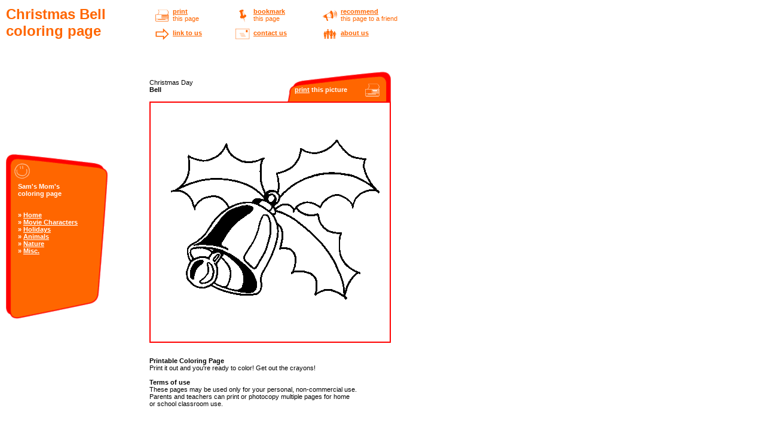

--- FILE ---
content_type: text/html
request_url: http://www.topolewski.com/coloring-page/bell.htm
body_size: 1664
content:
<html>
<head>
<title> bell coloring page</title>
<meta http-equiv="Content-Type" content="text/html; charset=iso-8859-1">
<style type="text/css">
<!--
td {  font-family: Verdana, Arial, Helvetica, sans-serif; font-size: 8pt}
.weiss {  color: #FFFFFF}
.fett {  font-weight: bold}
h1 {  font-family: Verdana, Arial, Helvetica, sans-serif; color: #FF6600; font-size: 18pt}
a {  color: #FFFFFF}
.orange { color: #FF6600}
.linkfettorange { font-weight: bold ; color: #FF6600}
-->
</style>
</head>

<body bgcolor="#FFFFFF" link="#FFFFFF" marginwidth="10" marginheight="10" topmargin="10" leftmargin="10">
<table width="728" border="0" cellspacing="0" cellpadding="0" bgcolor="#FFFFFF" vspace="0" hspace="0" align="left">
  <tr>
    <td width="240" valign="top">
      <h1>Christmas Bell<br>
  coloring page</h1>
    </td>
    <td>
      <table width="90%" border="0" vspace="0" hspace="0" cellpadding="3" cellspacing="0">
        <tr>
          <td class="orange"><img src="image/print.gif" width="30" height="25" align="left" vspace="0" hspace="3"><a href="javascript:window.print()" class="linkfettorange">print</a><br>
            this page
          </td>
          <td class="orange"><img src="image/bookmark.gif" width="30" height="25" align="left" vspace="0" hspace="3"><a href="javascript:window.external.AddFavorite('http://www.topolewski.com/coloring-page/bell.htm', 'coloring bell page')" class="linkfettorange">bookmark</a><br>
            this page
          </td>
          <td class="orange"><img src="image/recommend.gif" width="30" height="25" align="left" vspace="0" hspace="3"><a href="mailto:your-friend?body=http://www.topolewski.com/coloring-page/bell.htm" class="linkfettorange">recommend</a><br>
            this page to a friend
          </td>
        </tr>
        <tr>
          <td><img src="image/linkus.gif" width="30" height="25" align="absmiddle" vspace="0" hspace="3"><a href="link-to-us.htm" class="linkfettorange">link to us</a></td>
          <td class="orange"><img src="image/contact.gif" width="30" height="25" align="absmiddle" vspace="0" hspace="3"><a href="#" onClick="window.open('mailto:MediaDialog'+'@'+'topolewski.de')" class="linkfettorange">contact us</a></td>
          <td class="orange"><img src="image/aboutus.gif" width="30" height="25" align="absmiddle" vspace="0" hspace="3"><a href="about-us.htm" class="linkfettorange">about us</a></td>
        </tr>
      </table>
      <br>
      <br>
      <br>
      <br>
    </td>
  </tr>
  <tr>
    <td valign="top">
      <br>
      <script type="text/javascript"><!--
google_ad_client = "pub-4477202840080195";
google_ad_width = 200;
google_ad_height = 90;
google_ad_format = "200x90_0ads_al";
google_ad_channel = "";
google_color_border = "FFFFFF";
google_color_bg = "FFFFFF";
google_color_link = "FF6600";
google_color_text = "000000";
google_color_url = "FF6600";
//--></script>
      <script type="text/javascript"
  src="http://pagead2.googlesyndication.com/pagead/show_ads.js">
</script>
      <br>
      <br>
      <br>
      <br>
      <table border="0" cellpadding="0" cellspacing="0" bgcolor="#FF6600" width="170">
        <tr>
          <td><img src="image/coloring1.gif" width="20" height="48"></td>
          <td><img src="image/coloring2.gif" width="130" height="48"></td>
          <td><img src="image/coloring3.gif" width="20" height="48"></td>
        </tr>
        <tr>
          <td><img src="image/coloring4.gif" width="20" height="191"></td>
          <td valign="top" class="weiss"><span class="fett">Sam's Mom's<br>
      coloring page</span><br>
      <br>
      <br>
      <span class="fett">&raquo; <a href="./">Home</a><br>
      &raquo; <a href="movie-characters.htm">Movie Characters</a><br>
      &raquo; <a href="holidays.htm">Holidays</a>
      <br>
      &raquo; <a href="animals.htm">Animals</a><br>
      &raquo; <a href="nature.htm">Nature</a><br>
      &raquo; <a href="misc-coloring-pages.htm">Misc.</a> </span>
          </td>
          <td><img src="image/coloring6.gif" width="20" height="191"></td>
        </tr>
        <tr>
          <td><img src="image/coloring7.gif" width="20" height="37"></td>
          <td><img src="image/coloring8.gif" width="130" height="37"></td>
          <td><img src="image/coloring9.gif" width="20" height="37"></td>
        </tr>
      </table>
    </td>
    <td>
      <table border="0" cellspacing="0" cellpadding="0" vspace="0" hspace="0">
        <tr>
          <td>
            <table width="100%" border="0" cellpadding="0" cellspacing="0">
              <tr>
                <td valign="top"><br>
            Christmas Day<br>
            <b>Bell                 </b></td>
                <td width="173" background="image/printpicture.gif" height="50" class="weiss" valign="top"><br>
            <br>
            &nbsp;&nbsp;&nbsp;
            <span class="fett"><a href="print-picture.htm?pictures/bell.gif" target="_blank">print</a> this picture</span></td>
              </tr>
            </table>
          </td>
        </tr>
        <tr bgcolor="#FF0000">
          <td>
            <table width="100%" border="0" cellspacing="2" cellpadding="0">
              <tr bgcolor="#FFFFFF">
                <td><img src="pictures/bell.gif" width="400" height="400" alt="Bell - Free Coloring Page"></td>
              </tr>
            </table>
          </td>
        </tr>
      </table>
      <br>
      <br>
      <span class="fett">Printable Coloring Page</span><br>
       Print it out 
      and you're ready to color! Get out the crayons!<br>
      <br>
      <span class="fett">Terms of use</span><br>
      These pages may be used only for your personal, non-commercial use.<br>
      Parents and teachers can print or photocopy multiple pages for home<br>
      or school classroom use.<br>
      <br>
      <br>
      <br>
        </td>
  </tr>
  <tr>
    <td>&nbsp;</td>
    <td>&copy; <a href="http://www.topolewski.com/" class="orange">topolewski</a> 2003 </td>
  </tr>
</table>
<script type="text/javascript">
<!--
google_ad_client = "pub-4477202840080195";
google_ad_width = 120;
google_ad_height = 600;
google_ad_format = "120x600_as";
google_color_border = "FFFFFF";
google_color_bg = "FFFFFF";
google_color_link = "FF6600";
google_color_url = "FF6600";
google_color_text = "000000";
//-->
</script>
<script type="text/javascript" src="http://pagead2.googlesyndication.com/pagead/show_ads.js">
</script>
</body>
</html>


--- FILE ---
content_type: text/html; charset=utf-8
request_url: https://www.google.com/recaptcha/api2/aframe
body_size: 269
content:
<!DOCTYPE HTML><html><head><meta http-equiv="content-type" content="text/html; charset=UTF-8"></head><body><script nonce="ACEYJktQqN5Mj_16l9OwMA">/** Anti-fraud and anti-abuse applications only. See google.com/recaptcha */ try{var clients={'sodar':'https://pagead2.googlesyndication.com/pagead/sodar?'};window.addEventListener("message",function(a){try{if(a.source===window.parent){var b=JSON.parse(a.data);var c=clients[b['id']];if(c){var d=document.createElement('img');d.src=c+b['params']+'&rc='+(localStorage.getItem("rc::a")?sessionStorage.getItem("rc::b"):"");window.document.body.appendChild(d);sessionStorage.setItem("rc::e",parseInt(sessionStorage.getItem("rc::e")||0)+1);localStorage.setItem("rc::h",'1768230932522');}}}catch(b){}});window.parent.postMessage("_grecaptcha_ready", "*");}catch(b){}</script></body></html>